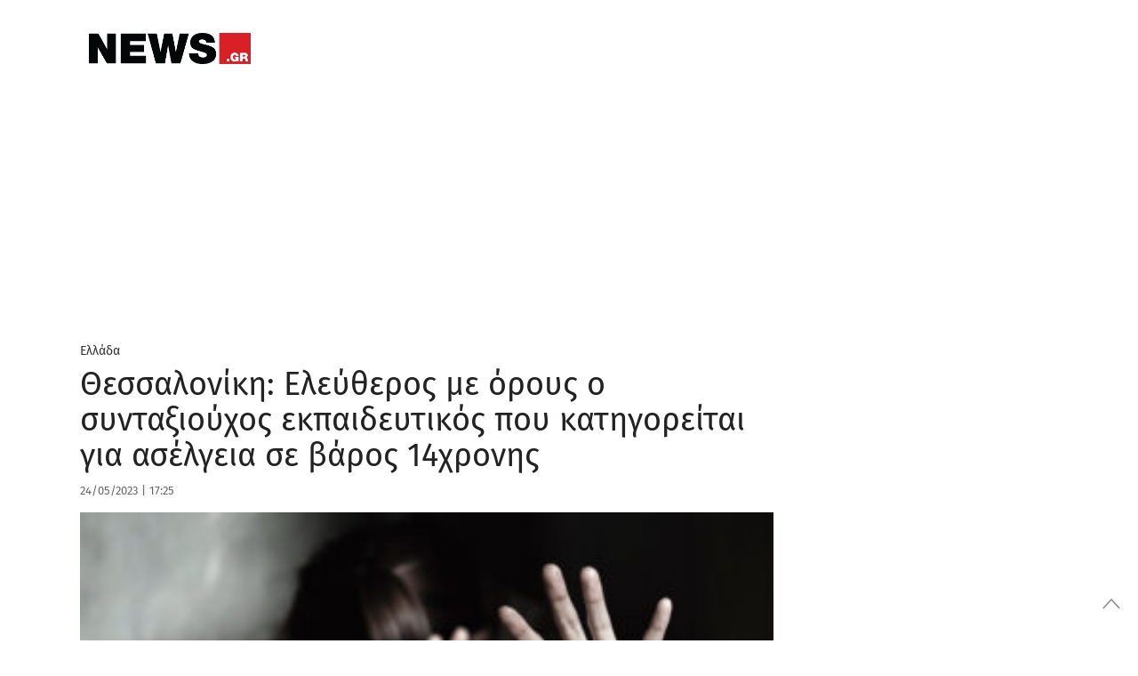

--- FILE ---
content_type: text/html;charset=utf-8
request_url: https://pandg.tapad.com/tag?gdpr=0&referrer_url=&page_url=https%3A%2F%2Fwww.news.gr%2Fellada%2Farticle%2F3288408%2Fthessaloniki-eleftheros-me-orous-o-sintaxiouchos-ekpedeftikos-pou-katigorite-gia-aselgia-se-varos-14chronis.html&owner=P%26G&bp_id=primeapplications&ch=&initiator=js&data=%7B%22category%22%3A%22ellada%22%7D
body_size: -115
content:
<html><body>
<img src="https://match.adsrvr.org/track/cmf/generic?ttd_pid=tapad&ttd_tpi=1&ttd_puid=9c1ee9bd-dcca-4fe2-ae91-abfccfec37a9%252C%252C&gdpr=0&gdpr_consent="/>
</body></html>

--- FILE ---
content_type: text/xml; charset=UTF-8
request_url: https://www.vidads.gr/get/video/vast3/784?url=https%3A%2F%2Fwww.news.gr%2Fellada%2Farticle%2F3288408%2Fthessaloniki-eleftheros-me-orous-o-sintaxiouchos-ekpedeftikos-pou-katigorite-gia-aselgia-se-varos-14chronis.html
body_size: 245
content:
<?xml version="1.0" encoding="UTF-8"?><VAST xmlns:xsi="http://www.w3.org/2001/XMLSchema-instance" xsi:noNamespaceSchemaLocation="vast.xsd" version="3.0"><Error><![CDATA[no ad]]></Error></VAST>
<!-- https://www.news.gr/ellada/article/3288408/thessaloniki-eleftheros-me-orous-o-sintaxiouchos-ekpedeftikos-pou-katigorite-gia-aselgia-se-varos-14chronis.html -->